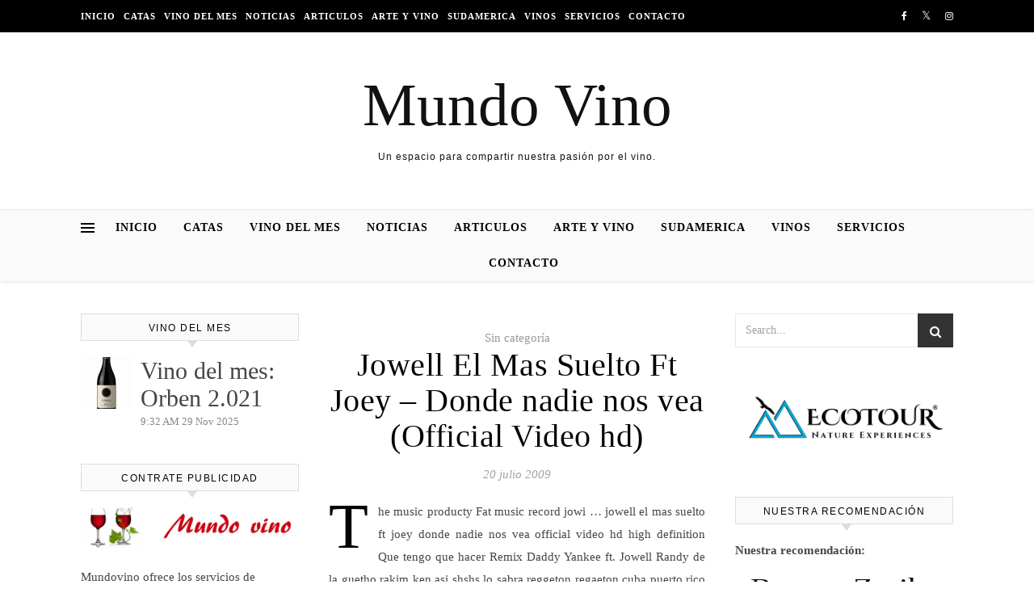

--- FILE ---
content_type: text/html; charset=UTF-8
request_url: https://mundovino.net/tag/nejo/
body_size: 19443
content:
<!DOCTYPE html><html lang="es"><head><script data-no-optimize="1">var litespeed_docref=sessionStorage.getItem("litespeed_docref");litespeed_docref&&(Object.defineProperty(document,"referrer",{get:function(){return litespeed_docref}}),sessionStorage.removeItem("litespeed_docref"));</script> <meta charset="UTF-8"><meta name="viewport" content="width=device-width, initial-scale=1.0" /><link rel="profile" href="https://gmpg.org/xfn/11"><meta name='robots' content='index, follow, max-image-preview:large, max-snippet:-1, max-video-preview:-1' /><style>img:is([sizes="auto" i], [sizes^="auto," i]) { contain-intrinsic-size: 3000px 1500px }</style><title>nejo archivos - Mundo Vino</title><link rel="canonical" href="https://mundovino.net/tag/nejo/" /><meta property="og:locale" content="es_ES" /><meta property="og:type" content="article" /><meta property="og:title" content="nejo archivos - Mundo Vino" /><meta property="og:url" content="https://mundovino.net/tag/nejo/" /><meta property="og:site_name" content="Mundo Vino" /><meta name="twitter:card" content="summary_large_image" /> <script type="application/ld+json" class="yoast-schema-graph">{"@context":"https://schema.org","@graph":[{"@type":"CollectionPage","@id":"https://mundovino.net/tag/nejo/","url":"https://mundovino.net/tag/nejo/","name":"nejo archivos - Mundo Vino","isPartOf":{"@id":"https://mundovino.net/#website"},"breadcrumb":{"@id":"https://mundovino.net/tag/nejo/#breadcrumb"},"inLanguage":"es"},{"@type":"BreadcrumbList","@id":"https://mundovino.net/tag/nejo/#breadcrumb","itemListElement":[{"@type":"ListItem","position":1,"name":"Portada","item":"https://mundovino.net/"},{"@type":"ListItem","position":2,"name":"nejo"}]},{"@type":"WebSite","@id":"https://mundovino.net/#website","url":"https://mundovino.net/","name":"Mundo Vino","description":"Un espacio para compartir nuestra pasión por el vino.","publisher":{"@id":"https://mundovino.net/#/schema/person/0a862b8895d131147ddcebdcd43f19a8"},"potentialAction":[{"@type":"SearchAction","target":{"@type":"EntryPoint","urlTemplate":"https://mundovino.net/?s={search_term_string}"},"query-input":{"@type":"PropertyValueSpecification","valueRequired":true,"valueName":"search_term_string"}}],"inLanguage":"es"},{"@type":["Person","Organization"],"@id":"https://mundovino.net/#/schema/person/0a862b8895d131147ddcebdcd43f19a8","name":"Jose","image":{"@type":"ImageObject","inLanguage":"es","@id":"https://mundovino.net/#/schema/person/image/","url":"https://mundovino.net/wp-content/litespeed/avatar/dd60b9791a413127f7d5704833d9a26d.jpg?ver=1766574047","contentUrl":"https://mundovino.net/wp-content/litespeed/avatar/dd60b9791a413127f7d5704833d9a26d.jpg?ver=1766574047","caption":"Jose"},"logo":{"@id":"https://mundovino.net/#/schema/person/image/"}}]}</script> <link rel='dns-prefetch' href='//fonts.googleapis.com' /><link rel='dns-prefetch' href='//connect.facebook.net' /><link rel='dns-prefetch' href='//facebook.com' /><link rel='dns-prefetch' href='//fonts.gstatic.com' /><link rel='dns-prefetch' href='//google.com' /><link rel='dns-prefetch' href='//googleads.g.doubleclick.net' /><link rel='dns-prefetch' href='//googleadservices.com' /><link rel='dns-prefetch' href='//googletagmanager.com' /><link rel="alternate" type="application/rss+xml" title="Mundo Vino &raquo; Feed" href="https://mundovino.net/feed/" /><link rel="alternate" type="application/rss+xml" title="Mundo Vino &raquo; Feed de los comentarios" href="https://mundovino.net/comments/feed/" /><link rel="alternate" type="application/rss+xml" title="Mundo Vino &raquo; Etiqueta nejo del feed" href="https://mundovino.net/tag/nejo/feed/" /> <script type="litespeed/javascript">window._wpemojiSettings={"baseUrl":"https:\/\/s.w.org\/images\/core\/emoji\/16.0.1\/72x72\/","ext":".png","svgUrl":"https:\/\/s.w.org\/images\/core\/emoji\/16.0.1\/svg\/","svgExt":".svg","source":{"concatemoji":"https:\/\/mundovino.net\/wp-includes\/js\/wp-emoji-release.min.js?ver=217a23976af820d47a457eb444e1f43c"}};
/*! This file is auto-generated */
!function(s,n){var o,i,e;function c(e){try{var t={supportTests:e,timestamp:(new Date).valueOf()};sessionStorage.setItem(o,JSON.stringify(t))}catch(e){}}function p(e,t,n){e.clearRect(0,0,e.canvas.width,e.canvas.height),e.fillText(t,0,0);var t=new Uint32Array(e.getImageData(0,0,e.canvas.width,e.canvas.height).data),a=(e.clearRect(0,0,e.canvas.width,e.canvas.height),e.fillText(n,0,0),new Uint32Array(e.getImageData(0,0,e.canvas.width,e.canvas.height).data));return t.every(function(e,t){return e===a[t]})}function u(e,t){e.clearRect(0,0,e.canvas.width,e.canvas.height),e.fillText(t,0,0);for(var n=e.getImageData(16,16,1,1),a=0;a<n.data.length;a++)if(0!==n.data[a])return!1;return!0}function f(e,t,n,a){switch(t){case"flag":return n(e,"\ud83c\udff3\ufe0f\u200d\u26a7\ufe0f","\ud83c\udff3\ufe0f\u200b\u26a7\ufe0f")?!1:!n(e,"\ud83c\udde8\ud83c\uddf6","\ud83c\udde8\u200b\ud83c\uddf6")&&!n(e,"\ud83c\udff4\udb40\udc67\udb40\udc62\udb40\udc65\udb40\udc6e\udb40\udc67\udb40\udc7f","\ud83c\udff4\u200b\udb40\udc67\u200b\udb40\udc62\u200b\udb40\udc65\u200b\udb40\udc6e\u200b\udb40\udc67\u200b\udb40\udc7f");case"emoji":return!a(e,"\ud83e\udedf")}return!1}function g(e,t,n,a){var r="undefined"!=typeof WorkerGlobalScope&&self instanceof WorkerGlobalScope?new OffscreenCanvas(300,150):s.createElement("canvas"),o=r.getContext("2d",{willReadFrequently:!0}),i=(o.textBaseline="top",o.font="600 32px Arial",{});return e.forEach(function(e){i[e]=t(o,e,n,a)}),i}function t(e){var t=s.createElement("script");t.src=e,t.defer=!0,s.head.appendChild(t)}"undefined"!=typeof Promise&&(o="wpEmojiSettingsSupports",i=["flag","emoji"],n.supports={everything:!0,everythingExceptFlag:!0},e=new Promise(function(e){s.addEventListener("DOMContentLiteSpeedLoaded",e,{once:!0})}),new Promise(function(t){var n=function(){try{var e=JSON.parse(sessionStorage.getItem(o));if("object"==typeof e&&"number"==typeof e.timestamp&&(new Date).valueOf()<e.timestamp+604800&&"object"==typeof e.supportTests)return e.supportTests}catch(e){}return null}();if(!n){if("undefined"!=typeof Worker&&"undefined"!=typeof OffscreenCanvas&&"undefined"!=typeof URL&&URL.createObjectURL&&"undefined"!=typeof Blob)try{var e="postMessage("+g.toString()+"("+[JSON.stringify(i),f.toString(),p.toString(),u.toString()].join(",")+"));",a=new Blob([e],{type:"text/javascript"}),r=new Worker(URL.createObjectURL(a),{name:"wpTestEmojiSupports"});return void(r.onmessage=function(e){c(n=e.data),r.terminate(),t(n)})}catch(e){}c(n=g(i,f,p,u))}t(n)}).then(function(e){for(var t in e)n.supports[t]=e[t],n.supports.everything=n.supports.everything&&n.supports[t],"flag"!==t&&(n.supports.everythingExceptFlag=n.supports.everythingExceptFlag&&n.supports[t]);n.supports.everythingExceptFlag=n.supports.everythingExceptFlag&&!n.supports.flag,n.DOMReady=!1,n.readyCallback=function(){n.DOMReady=!0}}).then(function(){return e}).then(function(){var e;n.supports.everything||(n.readyCallback(),(e=n.source||{}).concatemoji?t(e.concatemoji):e.wpemoji&&e.twemoji&&(t(e.twemoji),t(e.wpemoji)))}))}((window,document),window._wpemojiSettings)</script> <link data-optimized="2" rel="stylesheet" href="https://mundovino.net/wp-content/litespeed/css/216b108970c50dd4d582a9655c5dcffc.css?ver=c16a8" /><style id='wp-emoji-styles-inline-css' type='text/css'>img.wp-smiley, img.emoji {
		display: inline !important;
		border: none !important;
		box-shadow: none !important;
		height: 1em !important;
		width: 1em !important;
		margin: 0 0.07em !important;
		vertical-align: -0.1em !important;
		background: none !important;
		padding: 0 !important;
	}</style><style id='classic-theme-styles-inline-css' type='text/css'>/*! This file is auto-generated */
.wp-block-button__link{color:#fff;background-color:#32373c;border-radius:9999px;box-shadow:none;text-decoration:none;padding:calc(.667em + 2px) calc(1.333em + 2px);font-size:1.125em}.wp-block-file__button{background:#32373c;color:#fff;text-decoration:none}</style><style id='global-styles-inline-css' type='text/css'>:root{--wp--preset--aspect-ratio--square: 1;--wp--preset--aspect-ratio--4-3: 4/3;--wp--preset--aspect-ratio--3-4: 3/4;--wp--preset--aspect-ratio--3-2: 3/2;--wp--preset--aspect-ratio--2-3: 2/3;--wp--preset--aspect-ratio--16-9: 16/9;--wp--preset--aspect-ratio--9-16: 9/16;--wp--preset--color--black: #000000;--wp--preset--color--cyan-bluish-gray: #abb8c3;--wp--preset--color--white: #ffffff;--wp--preset--color--pale-pink: #f78da7;--wp--preset--color--vivid-red: #cf2e2e;--wp--preset--color--luminous-vivid-orange: #ff6900;--wp--preset--color--luminous-vivid-amber: #fcb900;--wp--preset--color--light-green-cyan: #7bdcb5;--wp--preset--color--vivid-green-cyan: #00d084;--wp--preset--color--pale-cyan-blue: #8ed1fc;--wp--preset--color--vivid-cyan-blue: #0693e3;--wp--preset--color--vivid-purple: #9b51e0;--wp--preset--gradient--vivid-cyan-blue-to-vivid-purple: linear-gradient(135deg,rgba(6,147,227,1) 0%,rgb(155,81,224) 100%);--wp--preset--gradient--light-green-cyan-to-vivid-green-cyan: linear-gradient(135deg,rgb(122,220,180) 0%,rgb(0,208,130) 100%);--wp--preset--gradient--luminous-vivid-amber-to-luminous-vivid-orange: linear-gradient(135deg,rgba(252,185,0,1) 0%,rgba(255,105,0,1) 100%);--wp--preset--gradient--luminous-vivid-orange-to-vivid-red: linear-gradient(135deg,rgba(255,105,0,1) 0%,rgb(207,46,46) 100%);--wp--preset--gradient--very-light-gray-to-cyan-bluish-gray: linear-gradient(135deg,rgb(238,238,238) 0%,rgb(169,184,195) 100%);--wp--preset--gradient--cool-to-warm-spectrum: linear-gradient(135deg,rgb(74,234,220) 0%,rgb(151,120,209) 20%,rgb(207,42,186) 40%,rgb(238,44,130) 60%,rgb(251,105,98) 80%,rgb(254,248,76) 100%);--wp--preset--gradient--blush-light-purple: linear-gradient(135deg,rgb(255,206,236) 0%,rgb(152,150,240) 100%);--wp--preset--gradient--blush-bordeaux: linear-gradient(135deg,rgb(254,205,165) 0%,rgb(254,45,45) 50%,rgb(107,0,62) 100%);--wp--preset--gradient--luminous-dusk: linear-gradient(135deg,rgb(255,203,112) 0%,rgb(199,81,192) 50%,rgb(65,88,208) 100%);--wp--preset--gradient--pale-ocean: linear-gradient(135deg,rgb(255,245,203) 0%,rgb(182,227,212) 50%,rgb(51,167,181) 100%);--wp--preset--gradient--electric-grass: linear-gradient(135deg,rgb(202,248,128) 0%,rgb(113,206,126) 100%);--wp--preset--gradient--midnight: linear-gradient(135deg,rgb(2,3,129) 0%,rgb(40,116,252) 100%);--wp--preset--font-size--small: 13px;--wp--preset--font-size--medium: 20px;--wp--preset--font-size--large: 36px;--wp--preset--font-size--x-large: 42px;--wp--preset--spacing--20: 0.44rem;--wp--preset--spacing--30: 0.67rem;--wp--preset--spacing--40: 1rem;--wp--preset--spacing--50: 1.5rem;--wp--preset--spacing--60: 2.25rem;--wp--preset--spacing--70: 3.38rem;--wp--preset--spacing--80: 5.06rem;--wp--preset--shadow--natural: 6px 6px 9px rgba(0, 0, 0, 0.2);--wp--preset--shadow--deep: 12px 12px 50px rgba(0, 0, 0, 0.4);--wp--preset--shadow--sharp: 6px 6px 0px rgba(0, 0, 0, 0.2);--wp--preset--shadow--outlined: 6px 6px 0px -3px rgba(255, 255, 255, 1), 6px 6px rgba(0, 0, 0, 1);--wp--preset--shadow--crisp: 6px 6px 0px rgba(0, 0, 0, 1);}:where(.is-layout-flex){gap: 0.5em;}:where(.is-layout-grid){gap: 0.5em;}body .is-layout-flex{display: flex;}.is-layout-flex{flex-wrap: wrap;align-items: center;}.is-layout-flex > :is(*, div){margin: 0;}body .is-layout-grid{display: grid;}.is-layout-grid > :is(*, div){margin: 0;}:where(.wp-block-columns.is-layout-flex){gap: 2em;}:where(.wp-block-columns.is-layout-grid){gap: 2em;}:where(.wp-block-post-template.is-layout-flex){gap: 1.25em;}:where(.wp-block-post-template.is-layout-grid){gap: 1.25em;}.has-black-color{color: var(--wp--preset--color--black) !important;}.has-cyan-bluish-gray-color{color: var(--wp--preset--color--cyan-bluish-gray) !important;}.has-white-color{color: var(--wp--preset--color--white) !important;}.has-pale-pink-color{color: var(--wp--preset--color--pale-pink) !important;}.has-vivid-red-color{color: var(--wp--preset--color--vivid-red) !important;}.has-luminous-vivid-orange-color{color: var(--wp--preset--color--luminous-vivid-orange) !important;}.has-luminous-vivid-amber-color{color: var(--wp--preset--color--luminous-vivid-amber) !important;}.has-light-green-cyan-color{color: var(--wp--preset--color--light-green-cyan) !important;}.has-vivid-green-cyan-color{color: var(--wp--preset--color--vivid-green-cyan) !important;}.has-pale-cyan-blue-color{color: var(--wp--preset--color--pale-cyan-blue) !important;}.has-vivid-cyan-blue-color{color: var(--wp--preset--color--vivid-cyan-blue) !important;}.has-vivid-purple-color{color: var(--wp--preset--color--vivid-purple) !important;}.has-black-background-color{background-color: var(--wp--preset--color--black) !important;}.has-cyan-bluish-gray-background-color{background-color: var(--wp--preset--color--cyan-bluish-gray) !important;}.has-white-background-color{background-color: var(--wp--preset--color--white) !important;}.has-pale-pink-background-color{background-color: var(--wp--preset--color--pale-pink) !important;}.has-vivid-red-background-color{background-color: var(--wp--preset--color--vivid-red) !important;}.has-luminous-vivid-orange-background-color{background-color: var(--wp--preset--color--luminous-vivid-orange) !important;}.has-luminous-vivid-amber-background-color{background-color: var(--wp--preset--color--luminous-vivid-amber) !important;}.has-light-green-cyan-background-color{background-color: var(--wp--preset--color--light-green-cyan) !important;}.has-vivid-green-cyan-background-color{background-color: var(--wp--preset--color--vivid-green-cyan) !important;}.has-pale-cyan-blue-background-color{background-color: var(--wp--preset--color--pale-cyan-blue) !important;}.has-vivid-cyan-blue-background-color{background-color: var(--wp--preset--color--vivid-cyan-blue) !important;}.has-vivid-purple-background-color{background-color: var(--wp--preset--color--vivid-purple) !important;}.has-black-border-color{border-color: var(--wp--preset--color--black) !important;}.has-cyan-bluish-gray-border-color{border-color: var(--wp--preset--color--cyan-bluish-gray) !important;}.has-white-border-color{border-color: var(--wp--preset--color--white) !important;}.has-pale-pink-border-color{border-color: var(--wp--preset--color--pale-pink) !important;}.has-vivid-red-border-color{border-color: var(--wp--preset--color--vivid-red) !important;}.has-luminous-vivid-orange-border-color{border-color: var(--wp--preset--color--luminous-vivid-orange) !important;}.has-luminous-vivid-amber-border-color{border-color: var(--wp--preset--color--luminous-vivid-amber) !important;}.has-light-green-cyan-border-color{border-color: var(--wp--preset--color--light-green-cyan) !important;}.has-vivid-green-cyan-border-color{border-color: var(--wp--preset--color--vivid-green-cyan) !important;}.has-pale-cyan-blue-border-color{border-color: var(--wp--preset--color--pale-cyan-blue) !important;}.has-vivid-cyan-blue-border-color{border-color: var(--wp--preset--color--vivid-cyan-blue) !important;}.has-vivid-purple-border-color{border-color: var(--wp--preset--color--vivid-purple) !important;}.has-vivid-cyan-blue-to-vivid-purple-gradient-background{background: var(--wp--preset--gradient--vivid-cyan-blue-to-vivid-purple) !important;}.has-light-green-cyan-to-vivid-green-cyan-gradient-background{background: var(--wp--preset--gradient--light-green-cyan-to-vivid-green-cyan) !important;}.has-luminous-vivid-amber-to-luminous-vivid-orange-gradient-background{background: var(--wp--preset--gradient--luminous-vivid-amber-to-luminous-vivid-orange) !important;}.has-luminous-vivid-orange-to-vivid-red-gradient-background{background: var(--wp--preset--gradient--luminous-vivid-orange-to-vivid-red) !important;}.has-very-light-gray-to-cyan-bluish-gray-gradient-background{background: var(--wp--preset--gradient--very-light-gray-to-cyan-bluish-gray) !important;}.has-cool-to-warm-spectrum-gradient-background{background: var(--wp--preset--gradient--cool-to-warm-spectrum) !important;}.has-blush-light-purple-gradient-background{background: var(--wp--preset--gradient--blush-light-purple) !important;}.has-blush-bordeaux-gradient-background{background: var(--wp--preset--gradient--blush-bordeaux) !important;}.has-luminous-dusk-gradient-background{background: var(--wp--preset--gradient--luminous-dusk) !important;}.has-pale-ocean-gradient-background{background: var(--wp--preset--gradient--pale-ocean) !important;}.has-electric-grass-gradient-background{background: var(--wp--preset--gradient--electric-grass) !important;}.has-midnight-gradient-background{background: var(--wp--preset--gradient--midnight) !important;}.has-small-font-size{font-size: var(--wp--preset--font-size--small) !important;}.has-medium-font-size{font-size: var(--wp--preset--font-size--medium) !important;}.has-large-font-size{font-size: var(--wp--preset--font-size--large) !important;}.has-x-large-font-size{font-size: var(--wp--preset--font-size--x-large) !important;}
:where(.wp-block-post-template.is-layout-flex){gap: 1.25em;}:where(.wp-block-post-template.is-layout-grid){gap: 1.25em;}
:where(.wp-block-columns.is-layout-flex){gap: 2em;}:where(.wp-block-columns.is-layout-grid){gap: 2em;}
:root :where(.wp-block-pullquote){font-size: 1.5em;line-height: 1.6;}</style> <script id="burst-js-extra" type="litespeed/javascript">var burst={"tracking":{"isInitialHit":!0,"lastUpdateTimestamp":0,"beacon_url":"https:\/\/mundovino.net\/wp-content\/plugins\/burst-statistics\/endpoint.php","ajaxUrl":"https:\/\/mundovino.net\/wp-admin\/admin-ajax.php"},"options":{"cookieless":0,"pageUrl":"https:\/\/mundovino.net\/jowell-el-mas-suelto-ft-joey-donde-nadie-nos-vea-official-video-hd\/","beacon_enabled":1,"do_not_track":0,"enable_turbo_mode":0,"track_url_change":0,"cookie_retention_days":30,"debug":0},"goals":{"completed":[],"scriptUrl":"https:\/\/mundovino.net\/wp-content\/plugins\/burst-statistics\/assets\/js\/build\/burst-goals.js?v=1766416108","active":[]},"cache":{"uid":null,"fingerprint":null,"isUserAgent":null,"isDoNotTrack":null,"useCookies":null}}</script> <script type="litespeed/javascript" data-src="https://mundovino.net/wp-includes/js/jquery/jquery.min.js?ver=3.7.1" id="jquery-core-js"></script> <link rel="https://api.w.org/" href="https://mundovino.net/wp-json/" /><link rel="alternate" title="JSON" type="application/json" href="https://mundovino.net/wp-json/wp/v2/tags/15828" /><link rel="EditURI" type="application/rsd+xml" title="RSD" href="https://mundovino.net/xmlrpc.php?rsd" />
 <script type="litespeed/javascript">(function(i,s,o,g,r,a,m){i.GoogleAnalyticsObject=r;i[r]=i[r]||function(){(i[r].q=i[r].q||[]).push(arguments)},i[r].l=1*new Date();a=s.createElement(o),m=s.getElementsByTagName(o)[0];a.async=1;a.src=g;m.parentNode.insertBefore(a,m)})(window,document,'script','//www.google-analytics.com/analytics.js','ga');ga('create','UA-118157073-1','auto');ga('send','pageview')</script> <style id="savona_dynamic_css">body {background-color: #ffffff;}#top-bar {background-color: #000000;}#top-bar a {color: #ffffff;}#top-bar a:hover,#top-bar li.current-menu-item > a,#top-bar li.current-menu-ancestor > a,#top-bar .sub-menu li.current-menu-item > a,#top-bar .sub-menu li.current-menu-ancestor> a {color: #dddddd;}#top-menu .sub-menu,#top-menu .sub-menu a {background-color: #000000;border-color: rgba(255,255,255, 0.05);}.header-logo a,.site-description {color: #111;}.entry-header {background-color: #ffffff;}#featured-links h4 {background-color: rgba(255,255,255, 0.85);color: #000000;}#main-nav a,#main-nav i,#main-nav #s {color: #000000;}.main-nav-sidebar span,.sidebar-alt-close-btn span {background-color: #000000;}#main-nav a:hover,#main-nav i:hover,#main-nav li.current-menu-item > a,#main-nav li.current-menu-ancestor > a,#main-nav .sub-menu li.current-menu-item > a,#main-nav .sub-menu li.current-menu-ancestor> a {color: #999999;}.main-nav-sidebar:hover span {background-color: #999999;}#main-menu .sub-menu,#main-menu .sub-menu a {background-color: #ffffff;border-color: rgba(0,0,0, 0.05);}#main-nav #s {background-color: #ffffff;}#main-nav #s::-webkit-input-placeholder { /* Chrome/Opera/Safari */color: rgba(0,0,0, 0.7);}#main-nav #s::-moz-placeholder { /* Firefox 19+ */color: rgba(0,0,0, 0.7);}#main-nav #s:-ms-input-placeholder { /* IE 10+ */color: rgba(0,0,0, 0.7);}#main-nav #s:-moz-placeholder { /* Firefox 18- */color: rgba(0,0,0, 0.7);}/* Background */.sidebar-alt,#featured-links,.main-content,#featured-slider,#page-content select,#page-content input,#page-content textarea {background-color: #ffffff;}/* Text */#page-content,#page-content select,#page-content input,#page-content textarea,#page-content .post-author a,#page-content .savona-widget a,#page-content .comment-author {color: #464646;}/* Title */#page-content h1 a,#page-content h1,#page-content h2,#page-content h3,#page-content h4,#page-content h5,#page-content h6,.post-content > p:first-child:first-letter,#page-content .author-description h4 a,#page-content .related-posts h4 a,#page-content .blog-pagination .previous-page a,#page-content .blog-pagination .next-page a,blockquote,#page-content .post-share a {color: #030303;}#page-content h1 a:hover {color: rgba(3,3,3, 0.75);}/* Meta */#page-content .post-date,#page-content .post-comments,#page-content .post-author,#page-content .related-post-date,#page-content .comment-meta a,#page-content .author-share a,#page-content .post-tags a,#page-content .tagcloud a,.widget_categories li,.widget_archive li,.ahse-subscribe-box p,.rpwwt-post-author,.rpwwt-post-categories,.rpwwt-post-date,.rpwwt-post-comments-number {color: #a1a1a1;}#page-content input::-webkit-input-placeholder { /* Chrome/Opera/Safari */color: #a1a1a1;}#page-content input::-moz-placeholder { /* Firefox 19+ */color: #a1a1a1;}#page-content input:-ms-input-placeholder { /* IE 10+ */color: #a1a1a1;}#page-content input:-moz-placeholder { /* Firefox 18- */color: #a1a1a1;}/* Accent */#page-content a,.post-categories {color: #999999;}.ps-container > .ps-scrollbar-y-rail > .ps-scrollbar-y {background: #999999;}#page-content a:hover {color: rgba(153,153,153, 0.8);}blockquote {border-color: #999999;}/* Selection */::-moz-selection {color: #ffffff;background: #999999;}::selection {color: #ffffff;background: #999999;}/* Border */#page-content .post-footer,#page-content .author-description,#page-content .related-posts,#page-content .entry-comments,#page-content .savona-widget li,#page-content #wp-calendar,#page-content #wp-calendar caption,#page-content #wp-calendar tbody td,#page-content .widget_nav_menu li a,#page-content .tagcloud a,#page-content select,#page-content input,#page-content textarea,.widget-title h2:before,.widget-title h2:after,.post-tags a,.gallery-caption,.wp-caption-text,table tr,table th,table td,pre {border-color: #e8e8e8;}hr {background-color: #e8e8e8;}/* Buttons */.widget_search i,.widget_search #searchsubmit,.single-navigation i,#page-content .submit,#page-content .blog-pagination.numeric a,#page-content .blog-pagination.load-more a,#page-content .savona-subscribe-box input[type="submit"],#page-content .widget_wysija input[type="submit"],#page-content .post-password-form input[type="submit"],#page-content .wpcf7 [type="submit"] {color: #ffffff;background-color: #333333;}.single-navigation i:hover,#page-content .submit:hover,#page-content .blog-pagination.numeric a:hover,#page-content .blog-pagination.numeric span,#page-content .blog-pagination.load-more a:hover,#page-content .savona-subscribe-box input[type="submit"]:hover,#page-content .widget_wysija input[type="submit"]:hover,#page-content .post-password-form input[type="submit"]:hover,#page-content .wpcf7 [type="submit"]:hover {color: #ffffff;background-color: #999999;}/* Image Overlay */.image-overlay,#infscr-loading,#page-content h4.image-overlay {color: #ffffff;background-color: rgba(73,73,73, 0.3);}.image-overlay a,.post-slider .prev-arrow,.post-slider .next-arrow,#page-content .image-overlay a,#featured-slider .slick-arrow,#featured-slider .slider-dots {color: #ffffff;}.slide-caption {background: rgba(255,255,255, 0.95);}#featured-slider .slick-active {background: #ffffff;}#page-footer,#page-footer select,#page-footer input,#page-footer textarea {background-color: #f6f6f6;color: #333333;}#page-footer,#page-footer a,#page-footer select,#page-footer input,#page-footer textarea {color: #333333;}#page-footer #s::-webkit-input-placeholder { /* Chrome/Opera/Safari */color: #333333;}#page-footer #s::-moz-placeholder { /* Firefox 19+ */color: #333333;}#page-footer #s:-ms-input-placeholder { /* IE 10+ */color: #333333;}#page-footer #s:-moz-placeholder { /* Firefox 18- */color: #333333;}/* Title */#page-footer h1,#page-footer h2,#page-footer h3,#page-footer h4,#page-footer h5,#page-footer h6 {color: #111111;}#page-footer a:hover {color: #999999;}/* Border */#page-footer a,#page-footer .savona-widget li,#page-footer #wp-calendar,#page-footer #wp-calendar caption,#page-footer #wp-calendar tbody td,#page-footer .widget_nav_menu li a,#page-footer select,#page-footer input,#page-footer textarea,#page-footer .widget-title h2:before,#page-footer .widget-title h2:after,.footer-widgets {border-color: #e0dbdb;}#page-footer hr {background-color: #e0dbdb;}.savona-preloader-wrap {background-color: #333333;}.boxed-wrapper {max-width: 1160px;}.sidebar-alt {width: 340px;left: -340px; padding: 85px 35px 0px;}.sidebar-left,.sidebar-right {width: 307px;}[data-layout*="rsidebar"] .main-container,[data-layout*="lsidebar"] .main-container {width: calc(100% - 307px);width: -webkit-calc(100% - 307px);}[data-layout*="lrsidebar"] .main-container {width: calc(100% - 614px);width: -webkit-calc(100% - 614px);}[data-layout*="fullwidth"] .main-container {width: 100%;}#top-bar > div,#main-nav > div,#featured-slider.boxed-wrapper,#featured-links,.main-content,.page-footer-inner {padding-left: 40px;padding-right: 40px;}#top-menu {float: left;}.top-bar-socials {float: right;}.entry-header {background-image:url();}.logo-img {max-width: 490px;}#main-nav {text-align: center;}.main-nav-sidebar {position: absolute;top: 0px;left: 40px;z-index: 1;}.main-nav-icons {position: absolute;top: 0px;right: 40px;z-index: 2;}#featured-slider.boxed-wrapper {padding-top: 41px;}#featured-links .featured-link {margin-right: 30px;}#featured-links .featured-link:last-of-type {margin-right: 0;}#featured-links .featured-link {width: calc( (100% - -30px) / 0);width: -webkit-calc( (100% - -30px) / 0);}.blog-grid > li {margin-bottom: 30px;}[data-layout*="col2"] .blog-grid > li,[data-layout*="col3"] .blog-grid > li,[data-layout*="col4"] .blog-grid > li {display: inline-block;vertical-align: top;margin-right: 37px;}[data-layout*="col2"] .blog-grid > li:nth-of-type(2n+2),[data-layout*="col3"] .blog-grid > li:nth-of-type(3n+3),[data-layout*="col4"] .blog-grid > li:nth-of-type(4n+4) {margin-right: 0;}[data-layout*="col1"] .blog-grid > li {width: 100%;}[data-layout*="col2"] .blog-grid > li {width: calc((100% - 37px ) /2);width: -webkit-calc((100% - 37px ) /2);}[data-layout*="col3"] .blog-grid > li {width: calc((100% - 2 * 37px ) /3);width: -webkit-calc((100% - 2 * 37px ) /3);}[data-layout*="col4"] .blog-grid > li {width: calc((100% - 3 * 37px ) /4);width: -webkit-calc((100% - 3 * 37px ) /4);}[data-layout*="rsidebar"] .sidebar-right {padding-left: 37px;}[data-layout*="lsidebar"] .sidebar-left {padding-right: 37px;}[data-layout*="lrsidebar"] .sidebar-right {padding-left: 37px;}[data-layout*="lrsidebar"] .sidebar-left {padding-right: 37px;}.post-content > p:first-child:first-letter { /* MOD */float: left;margin: 0px 12px 0 0;font-size: 80px;line-height: 65px;text-align: center;}@-moz-document url-prefix() {.post-content > p:first-child:first-letter {margin-top: 10px !important;}}.footer-widgets > .savona-widget {width: 30%;margin-right: 5%;}.footer-widgets > .savona-widget:nth-child(3n+3) {margin-right: 0;}.footer-widgets > .savona-widget:nth-child(3n+4) {clear: both;}.copyright-info {float: right;}.footer-socials {float: left;}.woocommerce div.product .stock,.woocommerce div.product p.price,.woocommerce div.product span.price,.woocommerce ul.products li.product .price,.woocommerce-Reviews .woocommerce-review__author,.woocommerce form .form-row .required,.woocommerce form .form-row.woocommerce-invalid label,.woocommerce #page-content div.product .woocommerce-tabs ul.tabs li a {color: #464646;}.woocommerce a.remove:hover {color: #464646 !important;}.woocommerce a.remove,.woocommerce .product_meta,#page-content .woocommerce-breadcrumb,#page-content .woocommerce-review-link,#page-content .woocommerce-breadcrumb a,#page-content .woocommerce-MyAccount-navigation-link a,.woocommerce .woocommerce-info:before,.woocommerce #page-content .woocommerce-result-count,.woocommerce-page #page-content .woocommerce-result-count,.woocommerce-Reviews .woocommerce-review__published-date,.woocommerce .product_list_widget .quantity,.woocommerce .widget_products .amount,.woocommerce .widget_price_filter .price_slider_amount,.woocommerce .widget_recently_viewed_products .amount,.woocommerce .widget_top_rated_products .amount,.woocommerce .widget_recent_reviews .reviewer {color: #a1a1a1;}.woocommerce a.remove {color: #a1a1a1 !important;}p.demo_store,.woocommerce-store-notice,.woocommerce span.onsale { background-color: #999999;}.woocommerce .star-rating::before,.woocommerce .star-rating span::before,.woocommerce #page-content ul.products li.product .button,#page-content .woocommerce ul.products li.product .button,#page-content .woocommerce-MyAccount-navigation-link.is-active a,#page-content .woocommerce-MyAccount-navigation-link a:hover { color: #999999;}.woocommerce form.login,.woocommerce form.register,.woocommerce-account fieldset,.woocommerce form.checkout_coupon,.woocommerce .woocommerce-info,.woocommerce .woocommerce-error,.woocommerce .woocommerce-message,.woocommerce .widget_shopping_cart .total,.woocommerce.widget_shopping_cart .total,.woocommerce-Reviews .comment_container,.woocommerce-cart #payment ul.payment_methods,#add_payment_method #payment ul.payment_methods,.woocommerce-checkout #payment ul.payment_methods,.woocommerce div.product .woocommerce-tabs ul.tabs::before,.woocommerce div.product .woocommerce-tabs ul.tabs::after,.woocommerce div.product .woocommerce-tabs ul.tabs li,.woocommerce .woocommerce-MyAccount-navigation-link,.select2-container--default .select2-selection--single {border-color: #e8e8e8;}.woocommerce-cart #payment,#add_payment_method #payment,.woocommerce-checkout #payment,.woocommerce .woocommerce-info,.woocommerce .woocommerce-error,.woocommerce .woocommerce-message,.woocommerce div.product .woocommerce-tabs ul.tabs li {background-color: rgba(232,232,232, 0.3);}.woocommerce-cart #payment div.payment_box::before,#add_payment_method #payment div.payment_box::before,.woocommerce-checkout #payment div.payment_box::before {border-color: rgba(232,232,232, 0.5);}.woocommerce-cart #payment div.payment_box,#add_payment_method #payment div.payment_box,.woocommerce-checkout #payment div.payment_box {background-color: rgba(232,232,232, 0.5);}#page-content .woocommerce input.button,#page-content .woocommerce a.button,#page-content .woocommerce a.button.alt,#page-content .woocommerce button.button.alt,#page-content .woocommerce input.button.alt,#page-content .woocommerce #respond input#submit.alt,.woocommerce #page-content .widget_product_search input[type="submit"],.woocommerce #page-content .woocommerce-message .button,.woocommerce #page-content a.button.alt,.woocommerce #page-content button.button.alt,.woocommerce #page-content #respond input#submit,.woocommerce #page-content .widget_price_filter .button,.woocommerce #page-content .woocommerce-message .button,.woocommerce-page #page-content .woocommerce-message .button,.woocommerce #page-content nav.woocommerce-pagination ul li a,.woocommerce #page-content nav.woocommerce-pagination ul li span {color: #ffffff;background-color: #333333;}#page-content .woocommerce input.button:hover,#page-content .woocommerce a.button:hover,#page-content .woocommerce a.button.alt:hover,#page-content .woocommerce button.button.alt:hover,#page-content .woocommerce input.button.alt:hover,#page-content .woocommerce #respond input#submit.alt:hover,.woocommerce #page-content .woocommerce-message .button:hover,.woocommerce #page-content a.button.alt:hover,.woocommerce #page-content button.button.alt:hover,.woocommerce #page-content #respond input#submit:hover,.woocommerce #page-content .widget_price_filter .button:hover,.woocommerce #page-content .woocommerce-message .button:hover,.woocommerce-page #page-content .woocommerce-message .button:hover,.woocommerce #page-content nav.woocommerce-pagination ul li a:hover,.woocommerce #page-content nav.woocommerce-pagination ul li span.current {color: #ffffff;background-color: #999999;}.woocommerce #page-content nav.woocommerce-pagination ul li a.prev,.woocommerce #page-content nav.woocommerce-pagination ul li a.next {color: #333333;}.woocommerce #page-content nav.woocommerce-pagination ul li a.prev:hover,.woocommerce #page-content nav.woocommerce-pagination ul li a.next:hover {color: #999999;}.woocommerce #page-content nav.woocommerce-pagination ul li a.prev:after,.woocommerce #page-content nav.woocommerce-pagination ul li a.next:after {color: #ffffff;}.woocommerce #page-content nav.woocommerce-pagination ul li a.prev:hover:after,.woocommerce #page-content nav.woocommerce-pagination ul li a.next:hover:after {color: #ffffff;}.cssload-container{width:100%;height:36px;text-align:center}.cssload-speeding-wheel{width:36px;height:36px;margin:0 auto;border:2px solid #ffffff;border-radius:50%;border-left-color:transparent;border-right-color:transparent;animation:cssload-spin 575ms infinite linear;-o-animation:cssload-spin 575ms infinite linear;-ms-animation:cssload-spin 575ms infinite linear;-webkit-animation:cssload-spin 575ms infinite linear;-moz-animation:cssload-spin 575ms infinite linear}@keyframes cssload-spin{100%{transform:rotate(360deg);transform:rotate(360deg)}}@-o-keyframes cssload-spin{100%{-o-transform:rotate(360deg);transform:rotate(360deg)}}@-ms-keyframes cssload-spin{100%{-ms-transform:rotate(360deg);transform:rotate(360deg)}}@-webkit-keyframes cssload-spin{100%{-webkit-transform:rotate(360deg);transform:rotate(360deg)}}@-moz-keyframes cssload-spin{100%{-moz-transform:rotate(360deg);transform:rotate(360deg)}}</style><link rel="icon" href="https://mundovino.net/wp-content/uploads/2020/02/favicon.ico" sizes="32x32" /><link rel="icon" href="https://mundovino.net/wp-content/uploads/2020/02/favicon.ico" sizes="192x192" /><link rel="apple-touch-icon" href="https://mundovino.net/wp-content/uploads/2020/02/favicon.ico" /><meta name="msapplication-TileImage" content="https://mundovino.net/wp-content/uploads/2020/02/favicon.ico" /></head><body data-rsssl=1 class="archive tag tag-nejo tag-15828 wp-theme-savona" data-burst_id="15828" data-burst_type="tag"><div id="page-wrap">
<a class="skip-link screen-reader-text" href="#page-content">Skip to content</a><div id="page-header" ><div id="top-bar" class="clear-fix"><div class="boxed-wrapper"><nav class="top-menu-container"><ul id="top-menu" class=""><li id="menu-item-54480" class="menu-item menu-item-type-custom menu-item-object-custom menu-item-54480"><a href="/">Inicio</a></li><li id="menu-item-63059" class="menu-item menu-item-type-post_type menu-item-object-page menu-item-63059"><a href="https://mundovino.net/catas/">Catas</a></li><li id="menu-item-63063" class="menu-item menu-item-type-taxonomy menu-item-object-category menu-item-63063"><a href="https://mundovino.net/categoria/vino-del-mes/">Vino del mes</a></li><li id="menu-item-63060" class="menu-item menu-item-type-taxonomy menu-item-object-category menu-item-63060"><a href="https://mundovino.net/categoria/noticias/">Noticias</a></li><li id="menu-item-63062" class="menu-item menu-item-type-taxonomy menu-item-object-category menu-item-63062"><a href="https://mundovino.net/categoria/articulos/">Articulos</a></li><li id="menu-item-63064" class="menu-item menu-item-type-taxonomy menu-item-object-category menu-item-63064"><a href="https://mundovino.net/categoria/arte-y-vino/">Arte y vino</a></li><li id="menu-item-63066" class="menu-item menu-item-type-taxonomy menu-item-object-category menu-item-63066"><a href="https://mundovino.net/categoria/sudamerica/">Sudamerica</a></li><li id="menu-item-63065" class="menu-item menu-item-type-taxonomy menu-item-object-category menu-item-63065"><a href="https://mundovino.net/categoria/vinos/">Vinos</a></li><li id="menu-item-54503" class="menu-item menu-item-type-post_type menu-item-object-page menu-item-54503"><a href="https://mundovino.net/quienes-somos/">Servicios</a></li><li id="menu-item-73910" class="menu-item menu-item-type-post_type menu-item-object-page menu-item-73910"><a href="https://mundovino.net/contacto/">Contacto</a></li></ul></nav><div class="top-bar-socials">
<a href="https://www.facebook.com/Mundovino-293447157369785/" target="_blank">
<i class="fa fa-facebook"></i>
</a>
<a href="https://twitter.com/mundovino_net" target="_blank">
<i class="fa fa-twitter"></i>
</a>
<a href="https://instagram.com/mundovino?igshid=13jqq5t3p8bj3" target="_blank">
<i class="fa fa-instagram"></i>
</a></div></div></div><div class="entry-header"><div class="cv-outer"><div class="cv-inner"><div class="header-logo">
<a href="https://mundovino.net/">Mundo Vino</a>
<br><p class="site-description">Un espacio para compartir nuestra pasión por el vino.</p></div></div></div></div><div id="main-nav" class="clear-fix" data-fixed="1"><div class="boxed-wrapper"><div class="main-nav-sidebar"><div>
<span></span>
<span></span>
<span></span></div></div><div class="main-nav-icons"></div>
<span class="mobile-menu-btn">
<i class="fa fa-chevron-down"></i>
</span><nav class="main-menu-container"><ul id="main-menu" class=""><li class="menu-item menu-item-type-custom menu-item-object-custom menu-item-54480"><a href="/">Inicio</a></li><li class="menu-item menu-item-type-post_type menu-item-object-page menu-item-63059"><a href="https://mundovino.net/catas/">Catas</a></li><li class="menu-item menu-item-type-taxonomy menu-item-object-category menu-item-63063"><a href="https://mundovino.net/categoria/vino-del-mes/">Vino del mes</a></li><li class="menu-item menu-item-type-taxonomy menu-item-object-category menu-item-63060"><a href="https://mundovino.net/categoria/noticias/">Noticias</a></li><li class="menu-item menu-item-type-taxonomy menu-item-object-category menu-item-63062"><a href="https://mundovino.net/categoria/articulos/">Articulos</a></li><li class="menu-item menu-item-type-taxonomy menu-item-object-category menu-item-63064"><a href="https://mundovino.net/categoria/arte-y-vino/">Arte y vino</a></li><li class="menu-item menu-item-type-taxonomy menu-item-object-category menu-item-63066"><a href="https://mundovino.net/categoria/sudamerica/">Sudamerica</a></li><li class="menu-item menu-item-type-taxonomy menu-item-object-category menu-item-63065"><a href="https://mundovino.net/categoria/vinos/">Vinos</a></li><li class="menu-item menu-item-type-post_type menu-item-object-page menu-item-54503"><a href="https://mundovino.net/quienes-somos/">Servicios</a></li><li class="menu-item menu-item-type-post_type menu-item-object-page menu-item-73910"><a href="https://mundovino.net/contacto/">Contacto</a></li></ul></nav><nav class="mobile-menu-container"><ul id="mobile-menu" class=""><li class="menu-item menu-item-type-custom menu-item-object-custom menu-item-54480"><a href="/">Inicio</a></li><li class="menu-item menu-item-type-post_type menu-item-object-page menu-item-63059"><a href="https://mundovino.net/catas/">Catas</a></li><li class="menu-item menu-item-type-taxonomy menu-item-object-category menu-item-63063"><a href="https://mundovino.net/categoria/vino-del-mes/">Vino del mes</a></li><li class="menu-item menu-item-type-taxonomy menu-item-object-category menu-item-63060"><a href="https://mundovino.net/categoria/noticias/">Noticias</a></li><li class="menu-item menu-item-type-taxonomy menu-item-object-category menu-item-63062"><a href="https://mundovino.net/categoria/articulos/">Articulos</a></li><li class="menu-item menu-item-type-taxonomy menu-item-object-category menu-item-63064"><a href="https://mundovino.net/categoria/arte-y-vino/">Arte y vino</a></li><li class="menu-item menu-item-type-taxonomy menu-item-object-category menu-item-63066"><a href="https://mundovino.net/categoria/sudamerica/">Sudamerica</a></li><li class="menu-item menu-item-type-taxonomy menu-item-object-category menu-item-63065"><a href="https://mundovino.net/categoria/vinos/">Vinos</a></li><li class="menu-item menu-item-type-post_type menu-item-object-page menu-item-54503"><a href="https://mundovino.net/quienes-somos/">Servicios</a></li><li class="menu-item menu-item-type-post_type menu-item-object-page menu-item-73910"><a href="https://mundovino.net/contacto/">Contacto</a></li></ul></nav></div></div></div><div id="page-content"><div class="sidebar-alt-wrap"><div class="sidebar-alt-close image-overlay"></div><aside class="sidebar-alt"><div class="sidebar-alt-close-btn">
<span></span>
<span></span></div><div id="st_latest_posts_widget-8" class="savona-widget widget_st_latest_posts_widget"><div class="widget-title"><h2>Vino del mes</h2></div><div class="sp-latest-posts-widget latest-posts"><div class="media"><div class="pull-left"><a href="https://mundovino.net/vino-del-mes-orben-2-021/"><img data-lazyloaded="1" src="[data-uri]" width="64" height="64" data-src="https://mundovino.net/wp-content/uploads/2025/11/file_000000003c0871f481e74ae163675b5a-64x64.png" class="img-responsive wp-post-image" alt="" decoding="async" data-srcset="https://mundovino.net/wp-content/uploads/2025/11/file_000000003c0871f481e74ae163675b5a-64x64.png 64w, https://mundovino.net/wp-content/uploads/2025/11/file_000000003c0871f481e74ae163675b5a-150x150.png 150w, https://mundovino.net/wp-content/uploads/2025/11/file_000000003c0871f481e74ae163675b5a-75x75.png 75w" data-sizes="(max-width: 64px) 100vw, 64px" /></a></div><div class="media-body"><h3 class="entry-title"><a href="https://mundovino.net/vino-del-mes-orben-2-021/">Vino del mes: Orben 2.021</a></h3><div class="entry-meta small"><span class="st-lp-time">9:32 AM</span> <span clss="st-lp-date">29 Nov 2025</span></div></div></div></div></div></aside></div><div class="main-content clear-fix boxed-wrapper" data-layout="col1-lrsidebar" data-sidebar-sticky="1"><div class="sidebar-left-wrap"><aside class="sidebar-left"><div id="st_latest_posts_widget-13" class="savona-widget widget_st_latest_posts_widget"><div class="widget-title"><h2>Vino  del mes</h2></div><div class="sp-latest-posts-widget latest-posts"><div class="media"><div class="pull-left"><a href="https://mundovino.net/vino-del-mes-orben-2-021/"><img data-lazyloaded="1" src="[data-uri]" width="64" height="64" data-src="https://mundovino.net/wp-content/uploads/2025/11/file_000000003c0871f481e74ae163675b5a-64x64.png" class="img-responsive wp-post-image" alt="" decoding="async" data-srcset="https://mundovino.net/wp-content/uploads/2025/11/file_000000003c0871f481e74ae163675b5a-64x64.png 64w, https://mundovino.net/wp-content/uploads/2025/11/file_000000003c0871f481e74ae163675b5a-150x150.png 150w, https://mundovino.net/wp-content/uploads/2025/11/file_000000003c0871f481e74ae163675b5a-75x75.png 75w" data-sizes="(max-width: 64px) 100vw, 64px" /></a></div><div class="media-body"><h3 class="entry-title"><a href="https://mundovino.net/vino-del-mes-orben-2-021/">Vino del mes: Orben 2.021</a></h3><div class="entry-meta small"><span class="st-lp-time">9:32 AM</span> <span clss="st-lp-date">29 Nov 2025</span></div></div></div></div></div><div id="custom_html-5" class="widget_text savona-widget widget_custom_html"><div class="widget-title"><h2>Contrate publicidad</h2></div><div class="textwidget custom-html-widget"><div align="center">
<img data-lazyloaded="1" src="[data-uri]" width="300" height="56" data-src="https://mundovino.net/files/contrate_publicidad.gif"/></div>
<br><p>Mundovino ofrece los servicios de publicidad en la Web .</p>
<br><p>También disponemos de Personal Shopper on-line , con el cual te podemos asesorar a la hora de la mejor elección de tu vino para ese evento o cita especial.</p>
<br><p>No dudes en pedirnos información.
Marketing y Comunicación.</p><a href="#"> </a>
<strong><a href="mailto:jose@mundovino.net">jose@mundovino.net</a></strong></div></div><div id="tag_cloud-5" class="savona-widget widget_tag_cloud"><div class="widget-title"><h2>Tags</h2></div><div class="tagcloud"><a href="https://mundovino.net/categoria/arte-y-vino/" class="tag-cloud-link tag-link-26429 tag-link-position-1" style="font-size: 13.12pt;" aria-label="Arte y vino (57 elementos)">Arte y vino<span class="tag-link-count"> (57)</span></a>
<a href="https://mundovino.net/categoria/articulos/" class="tag-cloud-link tag-link-26433 tag-link-position-2" style="font-size: 19.96pt;" aria-label="Articulos (2.955 elementos)">Articulos<span class="tag-link-count"> (2955)</span></a>
<a href="https://mundovino.net/categoria/catas/" class="tag-cloud-link tag-link-26426 tag-link-position-3" style="font-size: 18.08pt;" aria-label="Catas (991 elementos)">Catas<span class="tag-link-count"> (991)</span></a>
<a href="https://mundovino.net/categoria/discusiones-generales/" class="tag-cloud-link tag-link-26435 tag-link-position-4" style="font-size: 8pt;" aria-label="Discusiones Generales (2 elementos)">Discusiones Generales<span class="tag-link-count"> (2)</span></a>
<a href="https://mundovino.net/categoria/entrevistas/" class="tag-cloud-link tag-link-26427 tag-link-position-5" style="font-size: 13.2pt;" aria-label="Entrevistas (59 elementos)">Entrevistas<span class="tag-link-count"> (59)</span></a>
<a href="https://mundovino.net/categoria/noticias/" class="tag-cloud-link tag-link-26425 tag-link-position-6" style="font-size: 22pt;" aria-label="Noticias (9.542 elementos)">Noticias<span class="tag-link-count"> (9542)</span></a>
<a href="https://mundovino.net/categoria/noticias/noticias-noticias/" class="tag-cloud-link tag-link-26669 tag-link-position-7" style="font-size: 14.8pt;" aria-label="Noticias (150 elementos)">Noticias<span class="tag-link-count"> (150)</span></a>
<a href="https://mundovino.net/categoria/sin-categoria/" class="tag-cloud-link tag-link-1 tag-link-position-8" style="font-size: 16.2pt;" aria-label="Sin categoría (338 elementos)">Sin categoría<span class="tag-link-count"> (338)</span></a>
<a href="https://mundovino.net/categoria/sudamerica/" class="tag-cloud-link tag-link-26434 tag-link-position-9" style="font-size: 15.64pt;" aria-label="Sudamerica (244 elementos)">Sudamerica<span class="tag-link-count"> (244)</span></a>
<a href="https://mundovino.net/categoria/vino-del-mes/" class="tag-cloud-link tag-link-26428 tag-link-position-10" style="font-size: 14.88pt;" aria-label="Vino del mes (158 elementos)">Vino del mes<span class="tag-link-count"> (158)</span></a>
<a href="https://mundovino.net/categoria/vinos/" class="tag-cloud-link tag-link-26430 tag-link-position-11" style="font-size: 17.04pt;" aria-label="Vinos (551 elementos)">Vinos<span class="tag-link-count"> (551)</span></a></div></div></aside></div><div class="main-container"><ul class="blog-grid"><li><article id="post-28767" class="blog-post post-28767 post type-post status-publish format-standard hentry tag-13462 tag-alta tag-argentina tag-asi tag-calidad tag-calor tag-carton tag-como tag-cuba tag-cumbia tag-cusculluela tag-daddy tag-dalmata tag-de tag-definition tag-don tag-donde tag-el tag-en tag-fm tag-ft-2 tag-ft tag-guetho tag-guetto tag-hacer tag-hd tag-high tag-joey tag-jowell tag-ken tag-la tag-las tag-levanten tag-lo tag-manos tag-mas tag-nadie tag-nejo tag-nos tag-oeooo tag-official tag-oficcial tag-omar tag-pasion tag-puerto tag-que tag-quiera tag-rakim tag-randy tag-regaeton tag-reggeton tag-remix tag-rico tag-sabado tag-sabra tag-secreto tag-shshs tag-suelto tag-supermercado tag-tengo tag-un tag-vea tag-video tag-vino tag-wisin tag-yandel tag-yankee tag-yo tag-yomo"><div class="post-media">
<a href="https://mundovino.net/jowell-el-mas-suelto-ft-joey-donde-nadie-nos-vea-official-video-hd/"></a></div><header class="post-header"><div class="post-categories">Sin categoría</div><h1 class="post-title">
<a href="https://mundovino.net/jowell-el-mas-suelto-ft-joey-donde-nadie-nos-vea-official-video-hd/">Jowell El Mas Suelto Ft Joey &#8211;  Donde nadie nos vea (Official Video hd)</a></h1><div class="post-meta clear-fix">
<span class="post-date">20 julio 2009</span></div></header><div class="post-content"><p>The music producty Fat music record jowi &#8230; jowell el mas suelto ft joey donde nadie nos vea official video hd high definition Que tengo que hacer Remix Daddy Yankee ft. Jowell Randy de la guetho rakim ken asi shshs lo sabra reggeton regaeton cuba puerto rico yomo secreto nejo ñejo dalmata don omar yankee 2009 oficcial randy guetto wisin yandel alta calidad cusculluela supermercado calor oeooo yo levanten las manos como quiera un vino en carton Supermercado cumbia argentina Pasion sabado Fm &#8230;</p></div><div class="read-more">
<a href="https://mundovino.net/jowell-el-mas-suelto-ft-joey-donde-nadie-nos-vea-official-video-hd/">Read More</a></div><footer class="post-footer"><span class="post-author">
<a href="https://mundovino.net/author/Ariel/">
<img data-lazyloaded="1" src="[data-uri]" alt='' data-src='https://mundovino.net/wp-content/litespeed/avatar/994a40e96b1288789b9b1cb290d0252c.jpg?ver=1766574394' data-srcset='https://mundovino.net/wp-content/litespeed/avatar/05d373d98cea04ec528d9998f89ec8fc.jpg?ver=1766574394 2x' class='avatar avatar-30 photo' height='30' width='30' decoding='async'/>						</a>
<a href="https://mundovino.net/author/Ariel/" title="Entradas de Ariel" rel="author">Ariel</a>
</span>
<a href="https://mundovino.net/jowell-el-mas-suelto-ft-joey-donde-nadie-nos-vea-official-video-hd/#respond" class="post-comments" >No Comments</a></footer></article></li></ul></div><div class="sidebar-right-wrap"><aside class="sidebar-right"><div id="search-10" class="savona-widget widget_search"><form role="search" method="get" id="searchform" class="clear-fix" action="https://mundovino.net/"><input type="search" name="s" id="s" placeholder="Search..." data-placeholder="Type &amp; hit enter..." value="" /><i class="fa fa-search"></i><input type="submit" id="searchsubmit" value="st" /></form></div><div id="media_image-3" class="savona-widget widget_media_image"><a href="https://www.ecotourexperiences.com/"><img data-lazyloaded="1" src="[data-uri]" width="300" height="117" data-src="https://mundovino.net/wp-content/uploads/2025/12/PROYECTO-LOGO-NUEVO-ECOTOUR-ALARGADO-5-2-300x117.png" class="image wp-image-84216  attachment-medium size-medium" alt="" style="max-width: 100%; height: auto;" decoding="async" loading="lazy" data-srcset="https://mundovino.net/wp-content/uploads/2025/12/PROYECTO-LOGO-NUEVO-ECOTOUR-ALARGADO-5-2-300x117.png 300w, https://mundovino.net/wp-content/uploads/2025/12/PROYECTO-LOGO-NUEVO-ECOTOUR-ALARGADO-5-2-1024x398.png 1024w, https://mundovino.net/wp-content/uploads/2025/12/PROYECTO-LOGO-NUEVO-ECOTOUR-ALARGADO-5-2-768x299.png 768w, https://mundovino.net/wp-content/uploads/2025/12/PROYECTO-LOGO-NUEVO-ECOTOUR-ALARGADO-5-2-1536x597.png 1536w, https://mundovino.net/wp-content/uploads/2025/12/PROYECTO-LOGO-NUEVO-ECOTOUR-ALARGADO-5-2-2048x796.png 2048w, https://mundovino.net/wp-content/uploads/2025/12/PROYECTO-LOGO-NUEVO-ECOTOUR-ALARGADO-5-2-1140x443.png 1140w" data-sizes="auto, (max-width: 300px) 100vw, 300px" /></a></div><div id="text-8" class="savona-widget widget_text"><div class="widget-title"><h2>Nuestra Recomendación</h2></div><div class="textwidget"><p><b>Nuestra recomendación: </b></p><div class="post-content"><header class="post-header"></header><div class="post-content"><header class="post-header"><h1 class="post-title">Borsao Zarihs 2.020</h1><div class="post-meta clear-fix"><img data-lazyloaded="1" src="[data-uri]" loading="lazy" decoding="async" class="alignnone size-medium wp-image-82618" data-src="https://mundovino.net/wp-content/uploads/2025/03/20250308_124901-139x300.jpg" alt="" width="139" height="300" data-srcset="https://mundovino.net/wp-content/uploads/2025/03/20250308_124901-139x300.jpg 139w, https://mundovino.net/wp-content/uploads/2025/03/20250308_124901-473x1024.jpg 473w, https://mundovino.net/wp-content/uploads/2025/03/20250308_124901-768x1663.jpg 768w, https://mundovino.net/wp-content/uploads/2025/03/20250308_124901-709x1536.jpg 709w, https://mundovino.net/wp-content/uploads/2025/03/20250308_124901-946x2048.jpg 946w, https://mundovino.net/wp-content/uploads/2025/03/20250308_124901-1140x2469.jpg 1140w, https://mundovino.net/wp-content/uploads/2025/03/20250308_124901-scaled.jpg 1182w" data-sizes="auto, (max-width: 139px) 100vw, 139px" /></div></header><div class="post-content"><p><strong>Cata</strong></p><p>&nbsp;</p><figure class="wp-block-image"><img data-lazyloaded="1" src="[data-uri]" decoding="async" data-src="https://www.san-alejandro.com/imagenes/img/notas-cata-color-vino.png" alt="Icono de un ojo para indicar el color del vino en las notas de cata" /><figcaption class="wp-element-caption">Bonito color rojo picota intenso, limpio y brillante. Capa Media-alta.</figcaption></figure><figure class="wp-block-image"><img data-lazyloaded="1" src="[data-uri]" decoding="async" data-src="https://www.san-alejandro.com/imagenes/img/notas-cata-olor-vino.png" alt="Icono de una nariz para indicar el olor del vino en las notas de cata" /><figcaption class="wp-element-caption">Presenta una potente intensidad, nariz profunda destacando aromas a fruta negra con notas muy equilibradas de ahumados, notas a torrefactos y una punta floral.</figcaption></figure><figure class="wp-block-image"><img data-lazyloaded="1" src="[data-uri]" decoding="async" data-src="https://www.san-alejandro.com/imagenes/img/notas-cata-sabor-vino.png" alt="Icono de unos labios para indicar el sabor del vino en las notas de cata" /><figcaption class="wp-element-caption">La entrada en boca es golosa y amplia, tanino equilibrado y dulce además de pulido, post-gusto afrutado-balsámico.</figcaption></figure><figure class="wp-block-image is-resized"><img data-lazyloaded="1" src="[data-uri]" loading="lazy" decoding="async" class="wp-image-80101" data-src="https://mundovino.net/wp-content/uploads/2023/09/image-4.png" alt="" width="73" height="106" /></figure><p>14-16 ºC</p><figure class="wp-block-image is-resized"><img data-lazyloaded="1" src="[data-uri]" loading="lazy" decoding="async" class="wp-image-80102" data-src="https://mundovino.net/wp-content/uploads/2023/09/image-5.png" data-sizes="auto, (max-width: 225px) 100vw, 225px" data-srcset="https://mundovino.net/wp-content/uploads/2023/09/image-5.png 225w, https://mundovino.net/wp-content/uploads/2023/09/image-5-150x150.png 150w, https://mundovino.net/wp-content/uploads/2023/09/image-5-75x75.png 75w, https://mundovino.net/wp-content/uploads/2023/09/image-5-64x64.png 64w" alt="" width="93" height="93" /></figure><p>Vino muy versátil que Marida a la perfección con Carnes rojas en cualquiera de sus versiones, verduras y pastas, atrévete con una tabla de quesos de sabores fuertes, como el queso Gouda, Emmental, Gorgonzola o quesos de cabra u oveja.</p></div></div><p></p></div><p></p></div></div><div id="block-2" class="savona-widget widget_block"></div><div id="search-2" class="savona-widget widget_search"><form role="search" method="get" id="searchform" class="clear-fix" action="https://mundovino.net/"><input type="search" name="s" id="s" placeholder="Search..." data-placeholder="Type &amp; hit enter..." value="" /><i class="fa fa-search"></i><input type="submit" id="searchsubmit" value="st" /></form></div><div id="recent-posts-2" class="savona-widget widget_recent_entries"><div class="widget-title"><h2>Recent Posts</h2></div><ul><li class="sovona-recent-image-box"><div class="sovona-small-image-box" style="background-image: url('https://mundovino.net/wp-content/uploads/2025/12/IMG_1869.jpg.adding.jpg');"></div>
<span>Dic 29, 2025</span>
<a href="https://mundovino.net/vino-territorio-y-viajes-con-sentido/">Vino, territorio y viajes con sentido</a></li><li class="sovona-recent-image-box"><div class="sovona-small-image-box" style="background-image: url('https://mundovino.net/wp-content/uploads/2025/12/file_000000007c9c71f48e03bcfe817f0011.png');"></div>
<span>Dic 26, 2025</span>
<a href="https://mundovino.net/cata-de-mundovino-net-artuke-2024/">Cata de Mundovino.net: Artuke 2024</a></li><li class="sovona-recent-image-box"><div class="sovona-small-image-box" style="background-image: url('https://mundovino.net/wp-content/uploads/2025/12/file_00000000644c71f4876469d753ca8715.png');"></div>
<span>Dic 24, 2025</span>
<a href="https://mundovino.net/un-ano-de-vino-historias-y-emociones-el-balance-de-mundovino-net/">Un año de vino, historias y emociones: el balance de Mundovino.net</a></li><li class="sovona-recent-image-box"><div class="sovona-small-image-box" style="background-image: url('https://mundovino.net/wp-content/uploads/2025/12/file_00000000ac7871f49ca091fdfe2952f6.png');"></div>
<span>Dic 23, 2025</span>
<a href="https://mundovino.net/bebidas-tradicionales-de-nochebuena-lo-que-se-bebe-cuando-la-mesa-se-alarga-hasta-la-madrugada/">Bebidas tradicionales de Nochebuena: lo que se bebe cuando la mesa se alarga hasta la madrugada</a></li><li class="sovona-recent-image-box"><div class="sovona-small-image-box" style="background-image: url('https://mundovino.net/wp-content/uploads/2025/12/file_000000005cb4720a8bee646b5fb80a67.png');"></div>
<span>Dic 21, 2025</span>
<a href="https://mundovino.net/el-vino-que-se-bebia-cuando-nacio-jesus-y-que-poco-tiene-que-ver-con-el-nuestro/">El vino que se bebía cuando nació Jesús (y que poco tiene que ver con el nuestro)</a></li></ul></div><div id="text-3" class="savona-widget widget_text"><div class="widget-title"><h2>Contrate Publicidad</h2></div><div class="textwidget"><div align="center">
<img data-lazyloaded="1" src="[data-uri]" width="300" height="56" data-src="https://mundovino.net/files/contrate_publicidad.gif"/></div>
<br><p>Mundovino ofrece los servicios de publicidad en la Web .</p>
<br><p>También disponemos de Personal Shopper on-line , con el cual te podemos asesorar a la hora de la mejor elección de tu vino para ese evento o cita especial.</p>
<br><p>No dudes en pedirnos información.
Marketing y Comunicación.
<strong>josemundovino@gmail.com</strong></p><strong>beatrizmundovino@gmail.com</strong></p></div></div><div id="st_latest_posts_widget-2" class="savona-widget widget_st_latest_posts_widget"><div class="widget-title"><h2>Vino del mes</h2></div><div class="sp-latest-posts-widget latest-posts"><div class="media"><div class="pull-left"><a href="https://mundovino.net/vino-del-mes-orben-2-021/"><img data-lazyloaded="1" src="[data-uri]" width="64" height="64" data-src="https://mundovino.net/wp-content/uploads/2025/11/file_000000003c0871f481e74ae163675b5a-64x64.png" class="img-responsive wp-post-image" alt="" decoding="async" loading="lazy" data-srcset="https://mundovino.net/wp-content/uploads/2025/11/file_000000003c0871f481e74ae163675b5a-64x64.png 64w, https://mundovino.net/wp-content/uploads/2025/11/file_000000003c0871f481e74ae163675b5a-150x150.png 150w, https://mundovino.net/wp-content/uploads/2025/11/file_000000003c0871f481e74ae163675b5a-75x75.png 75w" data-sizes="auto, (max-width: 64px) 100vw, 64px" /></a></div><div class="media-body"><h3 class="entry-title"><a href="https://mundovino.net/vino-del-mes-orben-2-021/">Vino del mes: Orben 2.021</a></h3><div class="entry-meta small"><span class="st-lp-time">9:32 AM</span> <span clss="st-lp-date">29 Nov 2025</span></div></div></div><div class="media"><div class="pull-left"><a href="https://mundovino.net/vino-del-mes-cata-de-baigorri-b70-2019-rioja-alavesa/"><img data-lazyloaded="1" src="[data-uri]" width="64" height="64" data-src="https://mundovino.net/wp-content/uploads/2025/11/file_00000000949872438d702cd8d6603cac-64x64.png" class="img-responsive wp-post-image" alt="" decoding="async" loading="lazy" data-srcset="https://mundovino.net/wp-content/uploads/2025/11/file_00000000949872438d702cd8d6603cac-64x64.png 64w, https://mundovino.net/wp-content/uploads/2025/11/file_00000000949872438d702cd8d6603cac-150x150.png 150w, https://mundovino.net/wp-content/uploads/2025/11/file_00000000949872438d702cd8d6603cac-75x75.png 75w" data-sizes="auto, (max-width: 64px) 100vw, 64px" /></a></div><div class="media-body"><h3 class="entry-title"><a href="https://mundovino.net/vino-del-mes-cata-de-baigorri-b70-2019-rioja-alavesa/">Vino del mes:Baigorri B70 2019 – Rioja Alavesa</a></h3><div class="entry-meta small"><span class="st-lp-time">9:27 AM</span> <span clss="st-lp-date">02 Nov 2025</span></div></div></div><div class="media"><div class="pull-left"><a href="https://mundovino.net/vino-del-mes-rodriguez-sanzo-bajo-velo-verdejo-2022/"><img data-lazyloaded="1" src="[data-uri]" width="64" height="64" data-src="https://mundovino.net/wp-content/uploads/2025/09/FOTOS-PACKS2.png-64x64.webp" class="img-responsive wp-post-image" alt="" decoding="async" loading="lazy" data-srcset="https://mundovino.net/wp-content/uploads/2025/09/FOTOS-PACKS2.png-64x64.webp 64w, https://mundovino.net/wp-content/uploads/2025/09/FOTOS-PACKS2.png-300x300.webp 300w, https://mundovino.net/wp-content/uploads/2025/09/FOTOS-PACKS2.png-150x150.webp 150w, https://mundovino.net/wp-content/uploads/2025/09/FOTOS-PACKS2.png-768x768.webp 768w, https://mundovino.net/wp-content/uploads/2025/09/FOTOS-PACKS2.png-75x75.webp 75w, https://mundovino.net/wp-content/uploads/2025/09/FOTOS-PACKS2.png-e1758367882681.webp 400w" data-sizes="auto, (max-width: 64px) 100vw, 64px" /></a></div><div class="media-body"><h3 class="entry-title"><a href="https://mundovino.net/vino-del-mes-rodriguez-sanzo-bajo-velo-verdejo-2022/">Vino del mes: Rodríguez &amp; Sanzo – Bajo Velo Verdejo 2022</a></h3><div class="entry-meta small"><span class="st-lp-time">7:30 PM</span> <span clss="st-lp-date">07 Oct 2025</span></div></div></div><div class="media"><div class="pull-left"><a href="https://mundovino.net/vino-del-mes-septiembre-gurdos-rosado-2-024/"><img data-lazyloaded="1" src="[data-uri]" width="64" height="64" data-src="https://mundovino.net/wp-content/uploads/2025/09/Screenshot_20250905_200151_ChatGPT-64x64.jpg" class="img-responsive wp-post-image" alt="" decoding="async" loading="lazy" data-srcset="https://mundovino.net/wp-content/uploads/2025/09/Screenshot_20250905_200151_ChatGPT-64x64.jpg 64w, https://mundovino.net/wp-content/uploads/2025/09/Screenshot_20250905_200151_ChatGPT-298x300.jpg 298w, https://mundovino.net/wp-content/uploads/2025/09/Screenshot_20250905_200151_ChatGPT-1016x1024.jpg 1016w, https://mundovino.net/wp-content/uploads/2025/09/Screenshot_20250905_200151_ChatGPT-150x150.jpg 150w, https://mundovino.net/wp-content/uploads/2025/09/Screenshot_20250905_200151_ChatGPT-768x774.jpg 768w, https://mundovino.net/wp-content/uploads/2025/09/Screenshot_20250905_200151_ChatGPT-75x75.jpg 75w, https://mundovino.net/wp-content/uploads/2025/09/Screenshot_20250905_200151_ChatGPT.jpg 1080w" data-sizes="auto, (max-width: 64px) 100vw, 64px" /></a></div><div class="media-body"><h3 class="entry-title"><a href="https://mundovino.net/vino-del-mes-septiembre-gurdos-rosado-2-024/">Vino del mes septiembre: Gurdos Rosado 2.024</a></h3><div class="entry-meta small"><span class="st-lp-time">8:14 PM</span> <span clss="st-lp-date">05 Sep 2025</span></div></div></div><div class="media"><div class="pull-left"><a href="https://mundovino.net/vino-del-mes-agosto-otra-historia-2024/"><img data-lazyloaded="1" src="[data-uri]" width="64" height="64" data-src="https://mundovino.net/wp-content/uploads/2025/07/Otra-Historia-D-scaled-1-64x64.png" class="img-responsive wp-post-image" alt="" decoding="async" loading="lazy" data-srcset="https://mundovino.net/wp-content/uploads/2025/07/Otra-Historia-D-scaled-1-64x64.png 64w, https://mundovino.net/wp-content/uploads/2025/07/Otra-Historia-D-scaled-1-150x150.png 150w, https://mundovino.net/wp-content/uploads/2025/07/Otra-Historia-D-scaled-1-75x75.png 75w" data-sizes="auto, (max-width: 64px) 100vw, 64px" /></a></div><div class="media-body"><h3 class="entry-title"><a href="https://mundovino.net/vino-del-mes-agosto-otra-historia-2024/">Vino del mes agosto: Otra Historia 2024</a></h3><div class="entry-meta small"><span class="st-lp-time">12:40 PM</span> <span clss="st-lp-date">31 Jul 2025</span></div></div></div></div></div><div id="tag_cloud-3" class="savona-widget widget_tag_cloud"><div class="widget-title"><h2>Categorías</h2></div><div class="tagcloud"><a href="https://mundovino.net/categoria/arte-y-vino/" class="tag-cloud-link tag-link-26429 tag-link-position-1" style="font-size: 13.12pt;" aria-label="Arte y vino (57 elementos)">Arte y vino<span class="tag-link-count"> (57)</span></a>
<a href="https://mundovino.net/categoria/articulos/" class="tag-cloud-link tag-link-26433 tag-link-position-2" style="font-size: 19.96pt;" aria-label="Articulos (2.955 elementos)">Articulos<span class="tag-link-count"> (2955)</span></a>
<a href="https://mundovino.net/categoria/catas/" class="tag-cloud-link tag-link-26426 tag-link-position-3" style="font-size: 18.08pt;" aria-label="Catas (991 elementos)">Catas<span class="tag-link-count"> (991)</span></a>
<a href="https://mundovino.net/categoria/discusiones-generales/" class="tag-cloud-link tag-link-26435 tag-link-position-4" style="font-size: 8pt;" aria-label="Discusiones Generales (2 elementos)">Discusiones Generales<span class="tag-link-count"> (2)</span></a>
<a href="https://mundovino.net/categoria/entrevistas/" class="tag-cloud-link tag-link-26427 tag-link-position-5" style="font-size: 13.2pt;" aria-label="Entrevistas (59 elementos)">Entrevistas<span class="tag-link-count"> (59)</span></a>
<a href="https://mundovino.net/categoria/noticias/" class="tag-cloud-link tag-link-26425 tag-link-position-6" style="font-size: 22pt;" aria-label="Noticias (9.542 elementos)">Noticias<span class="tag-link-count"> (9542)</span></a>
<a href="https://mundovino.net/categoria/noticias/noticias-noticias/" class="tag-cloud-link tag-link-26669 tag-link-position-7" style="font-size: 14.8pt;" aria-label="Noticias (150 elementos)">Noticias<span class="tag-link-count"> (150)</span></a>
<a href="https://mundovino.net/categoria/sin-categoria/" class="tag-cloud-link tag-link-1 tag-link-position-8" style="font-size: 16.2pt;" aria-label="Sin categoría (338 elementos)">Sin categoría<span class="tag-link-count"> (338)</span></a>
<a href="https://mundovino.net/categoria/sudamerica/" class="tag-cloud-link tag-link-26434 tag-link-position-9" style="font-size: 15.64pt;" aria-label="Sudamerica (244 elementos)">Sudamerica<span class="tag-link-count"> (244)</span></a>
<a href="https://mundovino.net/categoria/vino-del-mes/" class="tag-cloud-link tag-link-26428 tag-link-position-10" style="font-size: 14.88pt;" aria-label="Vino del mes (158 elementos)">Vino del mes<span class="tag-link-count"> (158)</span></a>
<a href="https://mundovino.net/categoria/vinos/" class="tag-cloud-link tag-link-26430 tag-link-position-11" style="font-size: 17.04pt;" aria-label="Vinos (551 elementos)">Vinos<span class="tag-link-count"> (551)</span></a></div></div></aside></div></div></div><footer id="page-footer" class="clear-fix">
<span class="scrolltop">
<i class="fa fa fa-angle-up"></i>
</span><div class="page-footer-inner boxed-wrapper"><div class="footer-copyright"><div class="copyright-info">
2025  &copy;mundovino.net</div><div class="credit">
Savona Theme by 					<a href="http://optimathemes.com/">
Optima Themes					</a></div></div></div></footer></div> <script type="speculationrules">{"prefetch":[{"source":"document","where":{"and":[{"href_matches":"\/*"},{"not":{"href_matches":["\/wp-*.php","\/wp-admin\/*","\/wp-content\/uploads\/*","\/wp-content\/*","\/wp-content\/plugins\/*","\/wp-content\/themes\/savona\/*","\/*\\?(.+)"]}},{"not":{"selector_matches":"a[rel~=\"nofollow\"]"}},{"not":{"selector_matches":".no-prefetch, .no-prefetch a"}}]},"eagerness":"conservative"}]}</script> <script id="wp-i18n-js-after" type="litespeed/javascript">wp.i18n.setLocaleData({'text direction\u0004ltr':['ltr']})</script> <script id="contact-form-7-js-translations" type="litespeed/javascript">(function(domain,translations){var localeData=translations.locale_data[domain]||translations.locale_data.messages;localeData[""].domain=domain;wp.i18n.setLocaleData(localeData,domain)})("contact-form-7",{"translation-revision-date":"2025-12-01 15:45:40+0000","generator":"GlotPress\/4.0.3","domain":"messages","locale_data":{"messages":{"":{"domain":"messages","plural-forms":"nplurals=2; plural=n != 1;","lang":"es"},"This contact form is placed in the wrong place.":["Este formulario de contacto est\u00e1 situado en el lugar incorrecto."],"Error:":["Error:"]}},"comment":{"reference":"includes\/js\/index.js"}})</script> <script id="contact-form-7-js-before" type="litespeed/javascript">var wpcf7={"api":{"root":"https:\/\/mundovino.net\/wp-json\/","namespace":"contact-form-7\/v1"},"cached":1}</script> <script id="posts-table-pro-js-extra" type="litespeed/javascript">var posts_table_params={"ajax_url":"https:\/\/mundovino.net\/wp-admin\/admin-ajax.php","ajax_nonce":"71eb298b99","lang_url":"https:\/\/mundovino.net\/wp-content\/plugins\/posts-table-pro_v131\/languages\/data-tables\/Spanish.json"}</script> <script id="newsletter-js-extra" type="litespeed/javascript">var newsletter_data={"action_url":"https:\/\/mundovino.net\/wp-admin\/admin-ajax.php"}</script> <script id="wp-statistics-tracker-js-extra" type="litespeed/javascript">var WP_Statistics_Tracker_Object={"requestUrl":"https:\/\/mundovino.net\/wp-json\/wp-statistics\/v2","ajaxUrl":"https:\/\/mundovino.net\/wp-admin\/admin-ajax.php","hitParams":{"wp_statistics_hit":1,"source_type":"post_tag","source_id":15828,"search_query":"","signature":"b8a2510bce0a7e54ea77cd424ff5ada4","endpoint":"hit"},"option":{"dntEnabled":"","bypassAdBlockers":!1,"consentIntegration":{"name":null,"status":[]},"isPreview":!1,"userOnline":!1,"trackAnonymously":!1,"isWpConsentApiActive":!1,"consentLevel":"functional"},"isLegacyEventLoaded":"","customEventAjaxUrl":"https:\/\/mundovino.net\/wp-admin\/admin-ajax.php?action=wp_statistics_custom_event&nonce=ef3223041b","onlineParams":{"wp_statistics_hit":1,"source_type":"post_tag","source_id":15828,"search_query":"","signature":"b8a2510bce0a7e54ea77cd424ff5ada4","action":"wp_statistics_online_check"},"jsCheckTime":"60000"}</script> <script data-category="functional" type="litespeed/javascript">window.gtag_enable_tcf_support=!1;window.dataLayer=window.dataLayer||[];function gtag(){dataLayer.push(arguments)}
gtag('js',new Date());gtag('config','',{cookie_flags:'secure;samesite=none','anonymize_ip':!0})</script> <script data-no-optimize="1">window.lazyLoadOptions=Object.assign({},{threshold:300},window.lazyLoadOptions||{});!function(t,e){"object"==typeof exports&&"undefined"!=typeof module?module.exports=e():"function"==typeof define&&define.amd?define(e):(t="undefined"!=typeof globalThis?globalThis:t||self).LazyLoad=e()}(this,function(){"use strict";function e(){return(e=Object.assign||function(t){for(var e=1;e<arguments.length;e++){var n,a=arguments[e];for(n in a)Object.prototype.hasOwnProperty.call(a,n)&&(t[n]=a[n])}return t}).apply(this,arguments)}function o(t){return e({},at,t)}function l(t,e){return t.getAttribute(gt+e)}function c(t){return l(t,vt)}function s(t,e){return function(t,e,n){e=gt+e;null!==n?t.setAttribute(e,n):t.removeAttribute(e)}(t,vt,e)}function i(t){return s(t,null),0}function r(t){return null===c(t)}function u(t){return c(t)===_t}function d(t,e,n,a){t&&(void 0===a?void 0===n?t(e):t(e,n):t(e,n,a))}function f(t,e){et?t.classList.add(e):t.className+=(t.className?" ":"")+e}function _(t,e){et?t.classList.remove(e):t.className=t.className.replace(new RegExp("(^|\\s+)"+e+"(\\s+|$)")," ").replace(/^\s+/,"").replace(/\s+$/,"")}function g(t){return t.llTempImage}function v(t,e){!e||(e=e._observer)&&e.unobserve(t)}function b(t,e){t&&(t.loadingCount+=e)}function p(t,e){t&&(t.toLoadCount=e)}function n(t){for(var e,n=[],a=0;e=t.children[a];a+=1)"SOURCE"===e.tagName&&n.push(e);return n}function h(t,e){(t=t.parentNode)&&"PICTURE"===t.tagName&&n(t).forEach(e)}function a(t,e){n(t).forEach(e)}function m(t){return!!t[lt]}function E(t){return t[lt]}function I(t){return delete t[lt]}function y(e,t){var n;m(e)||(n={},t.forEach(function(t){n[t]=e.getAttribute(t)}),e[lt]=n)}function L(a,t){var o;m(a)&&(o=E(a),t.forEach(function(t){var e,n;e=a,(t=o[n=t])?e.setAttribute(n,t):e.removeAttribute(n)}))}function k(t,e,n){f(t,e.class_loading),s(t,st),n&&(b(n,1),d(e.callback_loading,t,n))}function A(t,e,n){n&&t.setAttribute(e,n)}function O(t,e){A(t,rt,l(t,e.data_sizes)),A(t,it,l(t,e.data_srcset)),A(t,ot,l(t,e.data_src))}function w(t,e,n){var a=l(t,e.data_bg_multi),o=l(t,e.data_bg_multi_hidpi);(a=nt&&o?o:a)&&(t.style.backgroundImage=a,n=n,f(t=t,(e=e).class_applied),s(t,dt),n&&(e.unobserve_completed&&v(t,e),d(e.callback_applied,t,n)))}function x(t,e){!e||0<e.loadingCount||0<e.toLoadCount||d(t.callback_finish,e)}function M(t,e,n){t.addEventListener(e,n),t.llEvLisnrs[e]=n}function N(t){return!!t.llEvLisnrs}function z(t){if(N(t)){var e,n,a=t.llEvLisnrs;for(e in a){var o=a[e];n=e,o=o,t.removeEventListener(n,o)}delete t.llEvLisnrs}}function C(t,e,n){var a;delete t.llTempImage,b(n,-1),(a=n)&&--a.toLoadCount,_(t,e.class_loading),e.unobserve_completed&&v(t,n)}function R(i,r,c){var l=g(i)||i;N(l)||function(t,e,n){N(t)||(t.llEvLisnrs={});var a="VIDEO"===t.tagName?"loadeddata":"load";M(t,a,e),M(t,"error",n)}(l,function(t){var e,n,a,o;n=r,a=c,o=u(e=i),C(e,n,a),f(e,n.class_loaded),s(e,ut),d(n.callback_loaded,e,a),o||x(n,a),z(l)},function(t){var e,n,a,o;n=r,a=c,o=u(e=i),C(e,n,a),f(e,n.class_error),s(e,ft),d(n.callback_error,e,a),o||x(n,a),z(l)})}function T(t,e,n){var a,o,i,r,c;t.llTempImage=document.createElement("IMG"),R(t,e,n),m(c=t)||(c[lt]={backgroundImage:c.style.backgroundImage}),i=n,r=l(a=t,(o=e).data_bg),c=l(a,o.data_bg_hidpi),(r=nt&&c?c:r)&&(a.style.backgroundImage='url("'.concat(r,'")'),g(a).setAttribute(ot,r),k(a,o,i)),w(t,e,n)}function G(t,e,n){var a;R(t,e,n),a=e,e=n,(t=Et[(n=t).tagName])&&(t(n,a),k(n,a,e))}function D(t,e,n){var a;a=t,(-1<It.indexOf(a.tagName)?G:T)(t,e,n)}function S(t,e,n){var a;t.setAttribute("loading","lazy"),R(t,e,n),a=e,(e=Et[(n=t).tagName])&&e(n,a),s(t,_t)}function V(t){t.removeAttribute(ot),t.removeAttribute(it),t.removeAttribute(rt)}function j(t){h(t,function(t){L(t,mt)}),L(t,mt)}function F(t){var e;(e=yt[t.tagName])?e(t):m(e=t)&&(t=E(e),e.style.backgroundImage=t.backgroundImage)}function P(t,e){var n;F(t),n=e,r(e=t)||u(e)||(_(e,n.class_entered),_(e,n.class_exited),_(e,n.class_applied),_(e,n.class_loading),_(e,n.class_loaded),_(e,n.class_error)),i(t),I(t)}function U(t,e,n,a){var o;n.cancel_on_exit&&(c(t)!==st||"IMG"===t.tagName&&(z(t),h(o=t,function(t){V(t)}),V(o),j(t),_(t,n.class_loading),b(a,-1),i(t),d(n.callback_cancel,t,e,a)))}function $(t,e,n,a){var o,i,r=(i=t,0<=bt.indexOf(c(i)));s(t,"entered"),f(t,n.class_entered),_(t,n.class_exited),o=t,i=a,n.unobserve_entered&&v(o,i),d(n.callback_enter,t,e,a),r||D(t,n,a)}function q(t){return t.use_native&&"loading"in HTMLImageElement.prototype}function H(t,o,i){t.forEach(function(t){return(a=t).isIntersecting||0<a.intersectionRatio?$(t.target,t,o,i):(e=t.target,n=t,a=o,t=i,void(r(e)||(f(e,a.class_exited),U(e,n,a,t),d(a.callback_exit,e,n,t))));var e,n,a})}function B(e,n){var t;tt&&!q(e)&&(n._observer=new IntersectionObserver(function(t){H(t,e,n)},{root:(t=e).container===document?null:t.container,rootMargin:t.thresholds||t.threshold+"px"}))}function J(t){return Array.prototype.slice.call(t)}function K(t){return t.container.querySelectorAll(t.elements_selector)}function Q(t){return c(t)===ft}function W(t,e){return e=t||K(e),J(e).filter(r)}function X(e,t){var n;(n=K(e),J(n).filter(Q)).forEach(function(t){_(t,e.class_error),i(t)}),t.update()}function t(t,e){var n,a,t=o(t);this._settings=t,this.loadingCount=0,B(t,this),n=t,a=this,Y&&window.addEventListener("online",function(){X(n,a)}),this.update(e)}var Y="undefined"!=typeof window,Z=Y&&!("onscroll"in window)||"undefined"!=typeof navigator&&/(gle|ing|ro)bot|crawl|spider/i.test(navigator.userAgent),tt=Y&&"IntersectionObserver"in window,et=Y&&"classList"in document.createElement("p"),nt=Y&&1<window.devicePixelRatio,at={elements_selector:".lazy",container:Z||Y?document:null,threshold:300,thresholds:null,data_src:"src",data_srcset:"srcset",data_sizes:"sizes",data_bg:"bg",data_bg_hidpi:"bg-hidpi",data_bg_multi:"bg-multi",data_bg_multi_hidpi:"bg-multi-hidpi",data_poster:"poster",class_applied:"applied",class_loading:"litespeed-loading",class_loaded:"litespeed-loaded",class_error:"error",class_entered:"entered",class_exited:"exited",unobserve_completed:!0,unobserve_entered:!1,cancel_on_exit:!0,callback_enter:null,callback_exit:null,callback_applied:null,callback_loading:null,callback_loaded:null,callback_error:null,callback_finish:null,callback_cancel:null,use_native:!1},ot="src",it="srcset",rt="sizes",ct="poster",lt="llOriginalAttrs",st="loading",ut="loaded",dt="applied",ft="error",_t="native",gt="data-",vt="ll-status",bt=[st,ut,dt,ft],pt=[ot],ht=[ot,ct],mt=[ot,it,rt],Et={IMG:function(t,e){h(t,function(t){y(t,mt),O(t,e)}),y(t,mt),O(t,e)},IFRAME:function(t,e){y(t,pt),A(t,ot,l(t,e.data_src))},VIDEO:function(t,e){a(t,function(t){y(t,pt),A(t,ot,l(t,e.data_src))}),y(t,ht),A(t,ct,l(t,e.data_poster)),A(t,ot,l(t,e.data_src)),t.load()}},It=["IMG","IFRAME","VIDEO"],yt={IMG:j,IFRAME:function(t){L(t,pt)},VIDEO:function(t){a(t,function(t){L(t,pt)}),L(t,ht),t.load()}},Lt=["IMG","IFRAME","VIDEO"];return t.prototype={update:function(t){var e,n,a,o=this._settings,i=W(t,o);{if(p(this,i.length),!Z&&tt)return q(o)?(e=o,n=this,i.forEach(function(t){-1!==Lt.indexOf(t.tagName)&&S(t,e,n)}),void p(n,0)):(t=this._observer,o=i,t.disconnect(),a=t,void o.forEach(function(t){a.observe(t)}));this.loadAll(i)}},destroy:function(){this._observer&&this._observer.disconnect(),K(this._settings).forEach(function(t){I(t)}),delete this._observer,delete this._settings,delete this.loadingCount,delete this.toLoadCount},loadAll:function(t){var e=this,n=this._settings;W(t,n).forEach(function(t){v(t,e),D(t,n,e)})},restoreAll:function(){var e=this._settings;K(e).forEach(function(t){P(t,e)})}},t.load=function(t,e){e=o(e);D(t,e)},t.resetStatus=function(t){i(t)},t}),function(t,e){"use strict";function n(){e.body.classList.add("litespeed_lazyloaded")}function a(){console.log("[LiteSpeed] Start Lazy Load"),o=new LazyLoad(Object.assign({},t.lazyLoadOptions||{},{elements_selector:"[data-lazyloaded]",callback_finish:n})),i=function(){o.update()},t.MutationObserver&&new MutationObserver(i).observe(e.documentElement,{childList:!0,subtree:!0,attributes:!0})}var o,i;t.addEventListener?t.addEventListener("load",a,!1):t.attachEvent("onload",a)}(window,document);</script><script data-no-optimize="1">window.litespeed_ui_events=window.litespeed_ui_events||["mouseover","click","keydown","wheel","touchmove","touchstart"];var urlCreator=window.URL||window.webkitURL;function litespeed_load_delayed_js_force(){console.log("[LiteSpeed] Start Load JS Delayed"),litespeed_ui_events.forEach(e=>{window.removeEventListener(e,litespeed_load_delayed_js_force,{passive:!0})}),document.querySelectorAll("iframe[data-litespeed-src]").forEach(e=>{e.setAttribute("src",e.getAttribute("data-litespeed-src"))}),"loading"==document.readyState?window.addEventListener("DOMContentLoaded",litespeed_load_delayed_js):litespeed_load_delayed_js()}litespeed_ui_events.forEach(e=>{window.addEventListener(e,litespeed_load_delayed_js_force,{passive:!0})});async function litespeed_load_delayed_js(){let t=[];for(var d in document.querySelectorAll('script[type="litespeed/javascript"]').forEach(e=>{t.push(e)}),t)await new Promise(e=>litespeed_load_one(t[d],e));document.dispatchEvent(new Event("DOMContentLiteSpeedLoaded")),window.dispatchEvent(new Event("DOMContentLiteSpeedLoaded"))}function litespeed_load_one(t,e){console.log("[LiteSpeed] Load ",t);var d=document.createElement("script");d.addEventListener("load",e),d.addEventListener("error",e),t.getAttributeNames().forEach(e=>{"type"!=e&&d.setAttribute("data-src"==e?"src":e,t.getAttribute(e))});let a=!(d.type="text/javascript");!d.src&&t.textContent&&(d.src=litespeed_inline2src(t.textContent),a=!0),t.after(d),t.remove(),a&&e()}function litespeed_inline2src(t){try{var d=urlCreator.createObjectURL(new Blob([t.replace(/^(?:<!--)?(.*?)(?:-->)?$/gm,"$1")],{type:"text/javascript"}))}catch(e){d="data:text/javascript;base64,"+btoa(t.replace(/^(?:<!--)?(.*?)(?:-->)?$/gm,"$1"))}return d}</script><script data-no-optimize="1">var litespeed_vary=document.cookie.replace(/(?:(?:^|.*;\s*)_lscache_vary\s*\=\s*([^;]*).*$)|^.*$/,"");litespeed_vary||fetch("/wp-content/plugins/litespeed-cache/guest.vary.php",{method:"POST",cache:"no-cache",redirect:"follow"}).then(e=>e.json()).then(e=>{console.log(e),e.hasOwnProperty("reload")&&"yes"==e.reload&&(sessionStorage.setItem("litespeed_docref",document.referrer),window.location.reload(!0))});</script><script data-optimized="1" type="litespeed/javascript" data-src="https://mundovino.net/wp-content/litespeed/js/5a9f0aced48f1b24acee44d2ae2dcacb.js?ver=c16a8"></script></body></html>
<!-- Page optimized by LiteSpeed Cache @2025-12-30 02:37:32 -->

<!-- Page cached by LiteSpeed Cache 7.7 on 2025-12-30 02:37:31 -->
<!-- Guest Mode -->
<!-- QUIC.cloud CCSS in queue -->
<!-- QUIC.cloud UCSS bypassed due to generation error ❌ /ucss/322af7767d574de074aa19d83b644d76.css -->